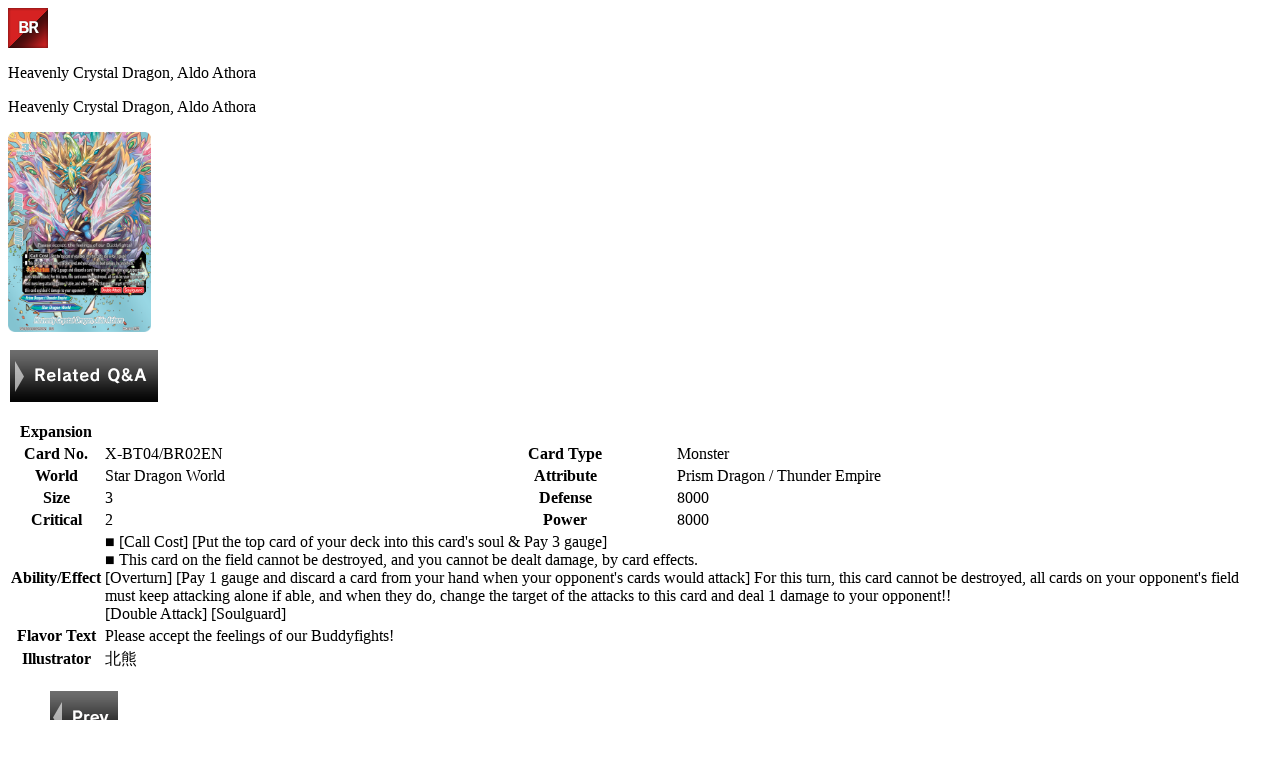

--- FILE ---
content_type: text/html; charset=UTF-8
request_url: https://en.fc-buddyfight.com/cardlist/cardDetail/?cardno=X-BT04/BR02EN
body_size: 3739
content:

<div id="cardDetail-wrap">
<div id="cardDetail-wrap2">
<!-- <script src="https://en.fc-buddyfight.com/Scripts/yuga.js?20140704" type="text/javascript" charset="utf-8"></script> -->
<script type="text/javascript">
<!--
var ua = navigator.userAgent;
var isIE = ua.match(/msie/i),
    isIE6 = ua.match(/msie [6.]/i),
    isIE7 = ua.match(/msie [7.]/i),
    isIE8 = ua.match(/msie [8.]/i);
var isOld = isIE && (isIE6 || isIE7 || isIE8);

$(function() {
	if(isIE8) {
		$(".effect_v").addClass("effect_v_ie8");
	}
	if(!isOld || isOld == null) {
		$('.neighbor a').each(function(i) {
			$(this).attr("href", $(this).attr("href").replace("/cardlist/cardDetail/", "/cardlist/list/"));
		});
		$(".neighbor a").click(function() {
			showCardDetail($(this).attr("rel"), true);
			return false;
		});
	} else {
		$(".neighbor a").each(function(i) {
			jQuery(this).colorbox({
				innerWidth : "800px",
				innerHeight : "544px",
				current : "",
				previous : "",
				next : "",
				transition : "fade"
			});
		});
	}
});
	
// -->
</script>
<div id="cardDetail-wrap-inner" class="bg-rare-br">
<div id="cardDetail">
<p class="rare"><img src="https://en.fc-buddyfight.com/images/cardlist_rarity_07.png" alt="BR" ></p>
<p class="card_name">Heavenly Crystal Dragon, Aldo Athora</p>
<p class="card_name_kana">Heavenly Crystal Dragon, Aldo Athora</p>

<div class="graphic">
<div class="image_v brilliant">

<img src="https://s3-ap-northeast-1.amazonaws.com/en.fc-buddyfight.com/wordpress/wp-content/images/cardlist/s/xbt_04_br02.png" alt="card"
 height="200"
 width="143" />
<div class="effect_v"></div></div>
</div>

<p class="qa-link">
<a class="cardDetailQALink" onclick="showQuestion('X-BT04/BR02EN'); return false;" href="javascript:void(0);">
<img src="https://en.fc-buddyfight.com/images/cardlist_btn_qa.png" class="btn img-shadow" alt="Q&amp;A" />
</a>
</p>

<table class="common-table status">
<tr>
<th>Expansion</th>
<td colspan="3"></td>
</tr>
<tr>
<th class="cell1">Card No.</th>
<td class="cell2">X-BT04/BR02EN</td>
<th class="cell3">Card Type</th>
<td class="cell4">Monster</td>
</tr>
<tr>
<th>World</th>
<td>Star Dragon World</td>
<th>Attribute</th>
<td>Prism Dragon / Thunder Empire</td>
</tr>
<tr>
<th>Size</th>
<td>3</td>
<th>Defense</th>
<td>8000</td>
</tr>
<tr>
<th>Critical</th>
<td>2</td>
<th>Power</th>
<td>8000</td>
</tr>
<tr>
<th>Ability/Effect</th>
<td colspan="3">■ [Call Cost] [Put the top card of your deck into this card's soul & Pay 3 gauge]<br>■ This card on the field cannot be destroyed, and you cannot be dealt damage, by card effects.<br>[Overturn] [Pay 1 gauge and discard a card from your hand when your opponent's cards would attack] For this turn, this card cannot be destroyed, all cards on your opponent's field must keep attacking alone if able, and when they do, change the target of the attacks to this card and deal 1 damage to your opponent!!<br>[Double Attack] [Soulguard]</td>
</tr>
<tr>
<th>Flavor Text</th>
<td colspan="3">Please accept the feelings of our Buddyfights!</td>
</tr>
<tr>
<th>Illustrator</th>
<td colspan="3">北熊</td>
</tr>
</table>

<ul class="neighbor">
<li>
<a href="https://en.fc-buddyfight.com/cardlist/cardDetail/?cardno=X-BT04/BR01EN" rel="X-BT04_BR01EN">
<img src="https://en.fc-buddyfight.com/images/cardlist_btn_prev.png" class="btn img-shadow" alt="prev" />
</a>
</li>
<li>
<a href="https://en.fc-buddyfight.com/cardlist/cardDetail/?cardno=X-BT04/BR03EN" rel="X-BT04_BR03EN">
<img src="https://en.fc-buddyfight.com/images/cardlist_btn_next.png" class="btn img-shadow" alt="次カード" />
</a>
</li>
</ul>

</div>
</div>
</div>
</div>
